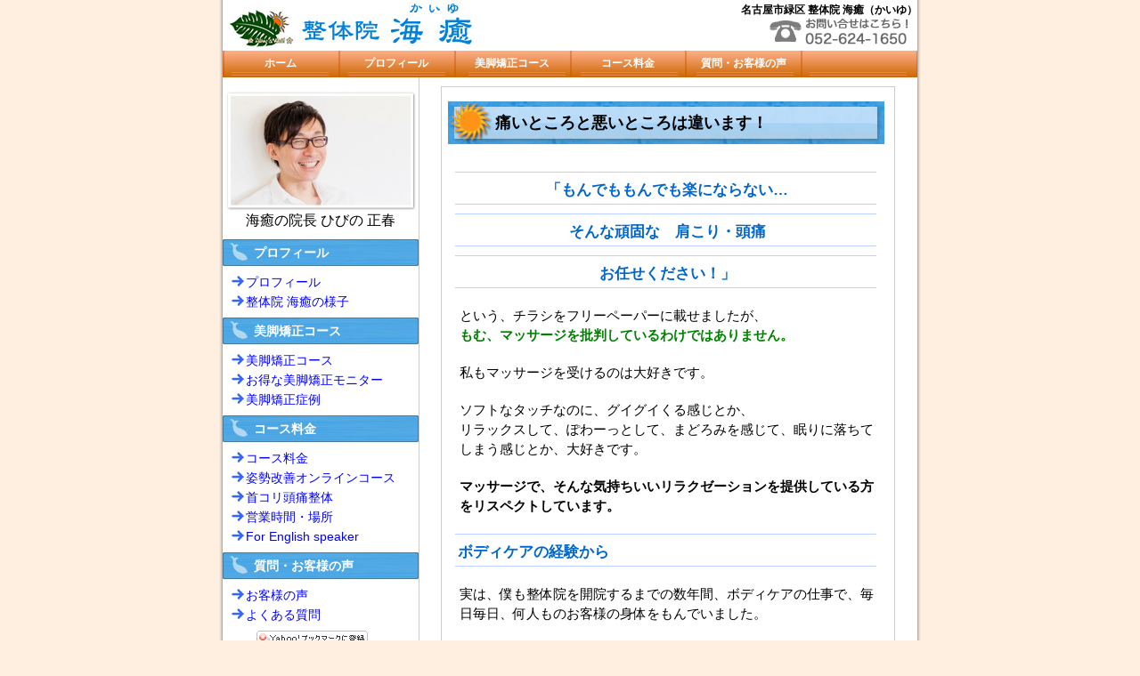

--- FILE ---
content_type: text/html; charset=UTF-8
request_url: https://riraku-hb.com/side_bar_menu/karadanohanashi/about_pain/
body_size: 23276
content:
<?xml version="1.0" encoding="UTF-8"?>
<!DOCTYPE html PUBLIC "-//W3C//DTD XHTML 1.0 Transitional//EN" "http://www.w3.org/TR/xhtml1/DTD/xhtml1-transitional.dtd">
<html xmlns="http://www.w3.org/1999/xhtml" xml:lang="ja" lang="ja">
<head>
<meta http-equiv="Content-Type" content="text/html; charset=UTF-8" />

<meta name="Keywords" content="名古屋市南区,整体,理楽整体,肩こり,頭痛," />
<meta name="description" content="もんでも楽にならない…そんな頑固な肩こり・頭痛でお悩みのあなた！原因はあなたの『姿勢』にあります。体の『バランス』と『姿勢』を整え、痛みも疲れもとれる整体院　海癒（かいゆ）です。" />
<meta http-equiv="Content-Style-Type" content="text/css" />
<meta http-equiv="Content-Script-Type" content="text/javascript" />
<link rel="stylesheet" href="https://riraku-hb.com/wp-content/themes/wp-kaiyu2015/style.css" type="text/css" media="screen" />
<meta name="viewport" content="width=780px">

		<!-- All in One SEO 4.0.18 -->
		<title>痛いところと悪いところは違います！ - 整体院海癒（かいゆ）</title>
		<meta name="description" content="「もんでももんでも楽にならない… そんな頑固な 肩こり・頭痛 お任せください！」 という、チラシをフリーペーパ […]"/>
		<link rel="canonical" href="https://riraku-hb.com/side_bar_menu/karadanohanashi/about_pain/" />
		<meta property="og:site_name" content="整体院海癒（かいゆ） - 名古屋市にある整体院" />
		<meta property="og:type" content="article" />
		<meta property="og:title" content="痛いところと悪いところは違います！ - 整体院海癒（かいゆ）" />
		<meta property="og:description" content="「もんでももんでも楽にならない… そんな頑固な 肩こり・頭痛 お任せください！」 という、チラシをフリーペーパ […]" />
		<meta property="og:url" content="https://riraku-hb.com/side_bar_menu/karadanohanashi/about_pain/" />
		<meta property="article:published_time" content="2009-12-10T02:51:11Z" />
		<meta property="article:modified_time" content="2016-08-26T14:18:30Z" />
		<meta property="twitter:card" content="summary" />
		<meta property="twitter:domain" content="riraku-hb.com" />
		<meta property="twitter:title" content="痛いところと悪いところは違います！ - 整体院海癒（かいゆ）" />
		<meta property="twitter:description" content="「もんでももんでも楽にならない… そんな頑固な 肩こり・頭痛 お任せください！」 という、チラシをフリーペーパ […]" />
		<script type="application/ld+json" class="aioseo-schema">
			{"@context":"https:\/\/schema.org","@graph":[{"@type":"WebSite","@id":"https:\/\/riraku-hb.com\/#website","url":"https:\/\/riraku-hb.com\/","name":"\u6574\u4f53\u9662\u6d77\u7652\uff08\u304b\u3044\u3086\uff09","description":"\u540d\u53e4\u5c4b\u5e02\u306b\u3042\u308b\u6574\u4f53\u9662","publisher":{"@id":"https:\/\/riraku-hb.com\/#organization"}},{"@type":"Organization","@id":"https:\/\/riraku-hb.com\/#organization","name":"\u6574\u4f53\u9662\u6d77\u7652\uff08\u304b\u3044\u3086\uff09","url":"https:\/\/riraku-hb.com\/"},{"@type":"BreadcrumbList","@id":"https:\/\/riraku-hb.com\/side_bar_menu\/karadanohanashi\/about_pain\/#breadcrumblist","itemListElement":[{"@type":"ListItem","@id":"https:\/\/riraku-hb.com\/#listItem","position":"1","item":{"@id":"https:\/\/riraku-hb.com\/#item","name":"\u30db\u30fc\u30e0","description":"\u5f53\u9662\u3078\u306e\u304a\u554f\u3044\u5408\u308f\u305b\u306f \u3053\u3061\u3089\u306eLINE\u516c\u5f0f\u30a2\u30ab\u30a6\u30f3\u30c8\u3078\u304a\u9858\u3044\u3057\u307e\u3059 https:\/\/lin.ee\/Ni7Xa [\u2026]","url":"https:\/\/riraku-hb.com\/"},"nextItem":"https:\/\/riraku-hb.com\/side_bar_menu\/#listItem"},{"@type":"ListItem","@id":"https:\/\/riraku-hb.com\/side_bar_menu\/#listItem","position":"2","item":{"@id":"https:\/\/riraku-hb.com\/side_bar_menu\/#item","name":"\u25bc\u30b5\u30a4\u30c9\u30d0\u30fc","url":"https:\/\/riraku-hb.com\/side_bar_menu\/"},"nextItem":"https:\/\/riraku-hb.com\/side_bar_menu\/karadanohanashi\/#listItem","previousItem":"https:\/\/riraku-hb.com\/#listItem"},{"@type":"ListItem","@id":"https:\/\/riraku-hb.com\/side_bar_menu\/karadanohanashi\/#listItem","position":"3","item":{"@id":"https:\/\/riraku-hb.com\/side_bar_menu\/karadanohanashi\/#item","name":"\u6574\u4f53\u306b\u3064\u3044\u3066","url":"https:\/\/riraku-hb.com\/side_bar_menu\/karadanohanashi\/"},"nextItem":"https:\/\/riraku-hb.com\/side_bar_menu\/karadanohanashi\/about_pain\/#listItem","previousItem":"https:\/\/riraku-hb.com\/side_bar_menu\/#listItem"},{"@type":"ListItem","@id":"https:\/\/riraku-hb.com\/side_bar_menu\/karadanohanashi\/about_pain\/#listItem","position":"4","item":{"@id":"https:\/\/riraku-hb.com\/side_bar_menu\/karadanohanashi\/about_pain\/#item","name":"\u75db\u3044\u3068\u3053\u308d\u3068\u60aa\u3044\u3068\u3053\u308d\u306f\u9055\u3044\u307e\u3059\uff01","description":"\u300c\u3082\u3093\u3067\u3082\u3082\u3093\u3067\u3082\u697d\u306b\u306a\u3089\u306a\u3044\u2026 \u305d\u3093\u306a\u9811\u56fa\u306a \u80a9\u3053\u308a\u30fb\u982d\u75db \u304a\u4efb\u305b\u304f\u3060\u3055\u3044\uff01\u300d \u3068\u3044\u3046\u3001\u30c1\u30e9\u30b7\u3092\u30d5\u30ea\u30fc\u30da\u30fc\u30d1 [\u2026]","url":"https:\/\/riraku-hb.com\/side_bar_menu\/karadanohanashi\/about_pain\/"},"previousItem":"https:\/\/riraku-hb.com\/side_bar_menu\/karadanohanashi\/#listItem"}]},{"@type":"WebPage","@id":"https:\/\/riraku-hb.com\/side_bar_menu\/karadanohanashi\/about_pain\/#webpage","url":"https:\/\/riraku-hb.com\/side_bar_menu\/karadanohanashi\/about_pain\/","name":"\u75db\u3044\u3068\u3053\u308d\u3068\u60aa\u3044\u3068\u3053\u308d\u306f\u9055\u3044\u307e\u3059\uff01 - \u6574\u4f53\u9662\u6d77\u7652\uff08\u304b\u3044\u3086\uff09","description":"\u300c\u3082\u3093\u3067\u3082\u3082\u3093\u3067\u3082\u697d\u306b\u306a\u3089\u306a\u3044\u2026 \u305d\u3093\u306a\u9811\u56fa\u306a \u80a9\u3053\u308a\u30fb\u982d\u75db \u304a\u4efb\u305b\u304f\u3060\u3055\u3044\uff01\u300d \u3068\u3044\u3046\u3001\u30c1\u30e9\u30b7\u3092\u30d5\u30ea\u30fc\u30da\u30fc\u30d1 [\u2026]","inLanguage":"ja","isPartOf":{"@id":"https:\/\/riraku-hb.com\/#website"},"breadcrumb":{"@id":"https:\/\/riraku-hb.com\/side_bar_menu\/karadanohanashi\/about_pain\/#breadcrumblist"},"datePublished":"2009-12-10T02:51:11+00:00","dateModified":"2016-08-26T14:18:30+00:00"}]}
		</script>
		<!-- All in One SEO -->

<link rel='dns-prefetch' href='//s.w.org' />
		<script type="text/javascript">
			window._wpemojiSettings = {"baseUrl":"https:\/\/s.w.org\/images\/core\/emoji\/11.2.0\/72x72\/","ext":".png","svgUrl":"https:\/\/s.w.org\/images\/core\/emoji\/11.2.0\/svg\/","svgExt":".svg","source":{"concatemoji":"https:\/\/riraku-hb.com\/wp-includes\/js\/wp-emoji-release.min.js?ver=5.1.19"}};
			!function(e,a,t){var n,r,o,i=a.createElement("canvas"),p=i.getContext&&i.getContext("2d");function s(e,t){var a=String.fromCharCode;p.clearRect(0,0,i.width,i.height),p.fillText(a.apply(this,e),0,0);e=i.toDataURL();return p.clearRect(0,0,i.width,i.height),p.fillText(a.apply(this,t),0,0),e===i.toDataURL()}function c(e){var t=a.createElement("script");t.src=e,t.defer=t.type="text/javascript",a.getElementsByTagName("head")[0].appendChild(t)}for(o=Array("flag","emoji"),t.supports={everything:!0,everythingExceptFlag:!0},r=0;r<o.length;r++)t.supports[o[r]]=function(e){if(!p||!p.fillText)return!1;switch(p.textBaseline="top",p.font="600 32px Arial",e){case"flag":return s([55356,56826,55356,56819],[55356,56826,8203,55356,56819])?!1:!s([55356,57332,56128,56423,56128,56418,56128,56421,56128,56430,56128,56423,56128,56447],[55356,57332,8203,56128,56423,8203,56128,56418,8203,56128,56421,8203,56128,56430,8203,56128,56423,8203,56128,56447]);case"emoji":return!s([55358,56760,9792,65039],[55358,56760,8203,9792,65039])}return!1}(o[r]),t.supports.everything=t.supports.everything&&t.supports[o[r]],"flag"!==o[r]&&(t.supports.everythingExceptFlag=t.supports.everythingExceptFlag&&t.supports[o[r]]);t.supports.everythingExceptFlag=t.supports.everythingExceptFlag&&!t.supports.flag,t.DOMReady=!1,t.readyCallback=function(){t.DOMReady=!0},t.supports.everything||(n=function(){t.readyCallback()},a.addEventListener?(a.addEventListener("DOMContentLoaded",n,!1),e.addEventListener("load",n,!1)):(e.attachEvent("onload",n),a.attachEvent("onreadystatechange",function(){"complete"===a.readyState&&t.readyCallback()})),(n=t.source||{}).concatemoji?c(n.concatemoji):n.wpemoji&&n.twemoji&&(c(n.twemoji),c(n.wpemoji)))}(window,document,window._wpemojiSettings);
		</script>
		<style type="text/css">
img.wp-smiley,
img.emoji {
	display: inline !important;
	border: none !important;
	box-shadow: none !important;
	height: 1em !important;
	width: 1em !important;
	margin: 0 .07em !important;
	vertical-align: -0.1em !important;
	background: none !important;
	padding: 0 !important;
}
</style>
	<link rel='stylesheet' id='wp-block-library-css'  href='https://riraku-hb.com/wp-includes/css/dist/block-library/style.min.css?ver=5.1.19' type='text/css' media='all' />
<link rel='stylesheet' id='contact-form-7-css'  href='https://riraku-hb.com/wp-content/plugins/contact-form-7/includes/css/styles.css?ver=5.1.6' type='text/css' media='all' />
<script type='text/javascript' src='https://riraku-hb.com/wp-includes/js/jquery/jquery.js?ver=1.12.4'></script>
<script type='text/javascript' src='https://riraku-hb.com/wp-includes/js/jquery/jquery-migrate.min.js?ver=1.4.1'></script>
<script type='text/javascript' src='https://riraku-hb.com/wp-content/plugins/google-analyticator/external-tracking.min.js?ver=6.5.4'></script>
<link rel='https://api.w.org/' href='https://riraku-hb.com/wp-json/' />
<link rel='shortlink' href='https://riraku-hb.com/?p=47' />
<link rel="alternate" type="application/json+oembed" href="https://riraku-hb.com/wp-json/oembed/1.0/embed?url=https%3A%2F%2Friraku-hb.com%2Fside_bar_menu%2Fkaradanohanashi%2Fabout_pain%2F" />
<link rel="alternate" type="text/xml+oembed" href="https://riraku-hb.com/wp-json/oembed/1.0/embed?url=https%3A%2F%2Friraku-hb.com%2Fside_bar_menu%2Fkaradanohanashi%2Fabout_pain%2F&#038;format=xml" />
<style>.simplemap img{max-width:none !important;padding:0 !important;margin:0 !important;}.staticmap,.staticmap img{max-width:100% !important;height:auto !important;}.simplemap .simplemap-content{display:none;}</style>
<!-- Google Analytics Tracking by Google Analyticator 6.5.4: http://www.videousermanuals.com/google-analyticator/ -->
<script type="text/javascript">
    var analyticsFileTypes = [''];
    var analyticsSnippet = 'disabled';
    var analyticsEventTracking = 'enabled';
</script>
<script type="text/javascript">
	(function(i,s,o,g,r,a,m){i['GoogleAnalyticsObject']=r;i[r]=i[r]||function(){
	(i[r].q=i[r].q||[]).push(arguments)},i[r].l=1*new Date();a=s.createElement(o),
	m=s.getElementsByTagName(o)[0];a.async=1;a.src=g;m.parentNode.insertBefore(a,m)
	})(window,document,'script','//www.google-analytics.com/analytics.js','ga');
	ga('create', 'UA-11138009-2', 'auto');
 
	ga('send', 'pageview');
</script>
</head>

<body>
<div id="wrapper">  
  <div id="header"> 
    <div id="headLeft">
      <a href="https://riraku-hb.com">
        <img src="https://riraku-hb.com/wp-content/themes/wp-kaiyu2015/images/h_title_l.jpg" width="300" height="56" alt="名古屋市緑区 整体院 海癒（かいゆ）" />
      </a>
    </div>
    <div id="headRight">
      <h1>名古屋市緑区 整体院 海癒（かいゆ）</h1>
    </div> 
        <ul id="headMenu" class="clearfix">
        <li class="page_item page-item-home"><a href="https://riraku-hb.com">ホーム</a></li>
        <li class="page_item page-item-38 page_item_has_children"><a href="https://riraku-hb.com/menu_list/kodawari/">プロフィール</a></li>
<li class="page_item page-item-42 page_item_has_children"><a href="https://riraku-hb.com/menu_list/seitai/">美脚矯正コース</a></li>
<li class="page_item page-item-90 page_item_has_children"><a href="https://riraku-hb.com/menu_list/infomation/">コース料金</a></li>
<li class="page_item page-item-92 page_item_has_children"><a href="https://riraku-hb.com/menu_list/faq/">質問・お客様の声</a></li>
    </ul>
  </div>
<div id="content" class="clearfix">
<div id="article">
	<div id="textBox">
		<h2>痛いところと悪いところは違います！</h2><h3 style="text-align: center">「もんでももんでも楽にならない…</h3>
<h3 style="text-align: center">そんな頑固な　肩こり・頭痛</h3>
<h3 style="text-align: center">お任せください！」</h3>
<p>という、チラシをフリーペーパーに載せましたが、<br />
<strong><span style="color: #008000">もむ、マッサージを批判しているわけではありません。</span></strong></p>
<p>私もマッサージを受けるのは大好きです。</p>
<p>ソフトなタッチなのに、グイグイくる感じとか、<br />
リラックスして、ぽわーっとして、まどろみを感じて、眠りに落ちてしまう感じとか、大好きです。</p>
<p><span style="color: #000000"><span style="font-weight: normal"><span style="color: #000000"><strong><span style="color: #000000">マッサージで、そんな気持ちいいリラクゼーションを提供している方をリスペクトしています</span></strong></span></span><span style="color: #000000"><strong><span style="color: #000000">。</span></strong></span></span></p>
<h3>ボディケアの経験から</h3>
<p>実は、僕も整体院を開院するまでの数年間、ボディケアの仕事で、毎日毎日、何人ものお客様の身体をもんでいました。</p>
<p><strong><span style="color: #000000">その時はゆるんでも、１週間後に来店されたときには、また元のかたい身体に戻っている、下手をするともっとかたくなっている時も…</span></strong></p>
<p><span style="color: #000000">お客さんの凝りかたまった身体と、僕の親指、強さと強さの一騎打ちです。</span></p>
<p><span style="color: #ff0000">強いものと、強いものが反発しあうのだから、力学的にも、生理学的にも、自然の摂理にも反することです。</span></p>
<h3>理楽整体にできること</h3>
<p>私は、もむ、という手法が悪いというわけではなく、<span style="color: #ff0000">筋・骨格のバランスを矯正して姿勢を変えていかないと、身体は治らない</span>、と考えます。</p>
<p>理楽整体は、つよい力で押したり、ねじったり、骨をバキバキならす技法ではなく、「まわす」「揺らす」「牽引」「圧迫」「振動」という<strong><span style="color: #000000">独自のアプローチで、身体のゆがみを矯正</span></strong>。</p>
<p><strong><span style="color: #000000">定期的な骨格矯正で、からだに負担のすくない姿勢を手に入れ、コリや不調から解放されるよう導きます</span></strong>。</p>
<h3>痛いところと悪いところは違います</h3>
<p>人間のからだは全身の筋肉と骨格の絶妙なバランスによって成り立っています。 何かが原因でそのバランスが崩れるとそれを補おうと他の部分ががんばります。 そしてその頑張っている部分に痛みが出るのです。つまり…</p>
<p><span style="color: #ff0000">痛いところと悪いところは違うのです。</span></p>
<p><span style="color: #ff0000"><strong><span style="color: #000000">痛いところばかりを触るのではなく、悪いところを改善する</span></strong></span><strong><span style="color: #000000">手技＝</span><span style="color: #ff0000">理楽整体</span><span style="color: #000000">で、あなたの身体の不調を治します！！</span></strong></p>
<p><span style="color: #000000"><span style="color: #ff0000">肩こり、頭痛、膝痛、腰痛など、つらい身体の不調、お任せください！！</span></span></p>
	<p id="textBox_footer" ><img src="https://riraku-hb.com/wp-content/themes/wp-kaiyu2015/images/tb_foot_logo.gif" /></p>
	</div>
		<div class="responce">
		<img src="https://riraku-hb.com/wp-content/uploads/2020/12/cta-20201222x2.png" alt="一人で悩んでないでまずはお電話を！052-624-1650" width="460" height="260" />
	</div>
	<div class="responce">
		<a href="https://riraku-hb.com/general/contact">
			<img src="https://riraku-hb.com/wp-content/themes/wp-kaiyu2015/images/contact_mail.png" align="メール問い合わせフォームはこちら" width="460" height="65" />
		</a>
	</div>
		</div>
<!--ページ用のサイドバー-->
<div id="sidebar">
	<div id="sidebar_face">
		<img src="https://riraku-hb.com/wp-content/uploads/2020/12/54cefed96142f6b618be6aa20767dcc9.jpg" width="215" height="136" alt="整体院海癒 院長 ひびのの顔写真" /><br />海癒の院長 ひびの 正春
	</div>
	<ul>
	<li class="page_item page-item-38 page_item_has_children"><a href="https://riraku-hb.com/menu_list/kodawari/">プロフィール</a>
<ul class='children'>
	<li class="page_item page-item-126"><a href="https://riraku-hb.com/menu_list/kodawari/profile/">プロフィール</a></li>
	<li class="page_item page-item-1006"><a href="https://riraku-hb.com/menu_list/kodawari/about-narumi-office/">整体院 海癒の様子</a></li>
</ul>
</li>
<li class="page_item page-item-42 page_item_has_children"><a href="https://riraku-hb.com/menu_list/seitai/">美脚矯正コース</a>
<ul class='children'>
	<li class="page_item page-item-773"><a href="https://riraku-hb.com/menu_list/seitai/o-kyaku/">美脚矯正コース</a></li>
	<li class="page_item page-item-800"><a href="https://riraku-hb.com/menu_list/seitai/o-kyaku-monitor/">お得な美脚矯正モニター</a></li>
	<li class="page_item page-item-1116"><a href="https://riraku-hb.com/menu_list/seitai/okyakubeforeafter/">美脚矯正症例</a></li>
</ul>
</li>
<li class="page_item page-item-90 page_item_has_children"><a href="https://riraku-hb.com/menu_list/infomation/">コース料金</a>
<ul class='children'>
	<li class="page_item page-item-103"><a href="https://riraku-hb.com/menu_list/infomation/price-coupon/">コース料金</a></li>
	<li class="page_item page-item-1239"><a href="https://riraku-hb.com/menu_list/infomation/online-posture/">姿勢改善オンラインコース</a></li>
	<li class="page_item page-item-1066"><a href="https://riraku-hb.com/menu_list/infomation/zutuuseitai/">首コリ頭痛整体</a></li>
	<li class="page_item page-item-107"><a href="https://riraku-hb.com/menu_list/infomation/time-place/">営業時間・場所</a></li>
	<li class="page_item page-item-654"><a href="https://riraku-hb.com/menu_list/infomation/english/">For English speaker</a></li>
</ul>
</li>
<li class="page_item page-item-92 page_item_has_children"><a href="https://riraku-hb.com/menu_list/faq/">質問・お客様の声</a>
<ul class='children'>
	<li class="page_item page-item-264"><a href="https://riraku-hb.com/menu_list/faq/voices/">お客様の声</a></li>
	<li class="page_item page-item-117"><a href="https://riraku-hb.com/menu_list/faq/faq/">よくある質問</a></li>
</ul>
</li>
				</ul>
		<div id="bannerBox">
			<p><a href="javascript:void window.open('http://bookmarks.yahoo.co.jp/bookmarklet/showpopup?t='+encodeURIComponent(document.title)+'&amp;u='+encodeURIComponent(location.href)+'&amp;ei=UTF-8','_blank','width=550,height=480,left=100,top=50,scrollbars=1,resizable=1',0);"><img src="http://i.yimg.jp/images/ybm/blogparts/addmy_btn.gif" width="125" height="17" alt="Yahoo!ブックマークに登録" style="border:none;" /></a></p>
			<p><input type="button"  value="お気に入りに登録" onclick="window.external.AddFavorite('https://riraku-hb.com','整体院海癒（かいゆ）');" /></p>
		</div>
	<!--サイドバーメニュー-->
	<ul>
		<li class="page_item page-item-55 page_item_has_children current_page_ancestor current_page_parent"><a href="https://riraku-hb.com/side_bar_menu/karadanohanashi/">整体について</a>
<ul class='children'>
	<li class="page_item page-item-128"><a href="https://riraku-hb.com/side_bar_menu/karadanohanashi/what-rirakuseitai/">理楽整体ってなに？</a></li>
	<li class="page_item page-item-47 current_page_item"><a href="https://riraku-hb.com/side_bar_menu/karadanohanashi/about_pain/" aria-current="page">痛いところと悪いところは違います！</a></li>
	<li class="page_item page-item-59 page_item_has_children"><a href="https://riraku-hb.com/side_bar_menu/karadanohanashi/katakori/">肩こり・頭痛特集</a>
	<ul class='children'>
		<li class="page_item page-item-448"><a href="https://riraku-hb.com/side_bar_menu/karadanohanashi/katakori/aboutkatakori/">名古屋市緑区 肩こりについて</a></li>
		<li class="page_item page-item-259"><a href="https://riraku-hb.com/side_bar_menu/karadanohanashi/katakori/zutsuu/">名古屋市緑区 頭痛について</a></li>
	</ul>
</li>
</ul>
</li>
	</ul>
</div>
<!--ページ用のサイドバー終わり-->
</div>
 <div id="footer">
    <hr  class="h-line" />
	<table>
        <tr>
          <th>こんな地域の方が来院されています。</th>
          <td >愛知県 名古屋市緑区・南区・穂区・熱田区</td>
        </tr>
        <tr>
          <th>こんな症状の患者さんが来院されています。</th>
          <td>肩こり、頭痛、姿勢矯正、O脚矯正、産後の骨盤矯正、腰痛、膝痛、</td>
        </tr>
    </table>
    <hr class="h-line" />
	<p id="footInfo">肩こり、頭痛、O脚矯正、産後の骨盤矯正、腰痛、<br />
  整体院 海癒（かいゆ） [代表者名] 日比野　正春<br />
  [営業エリア] 愛知県 名古屋市緑区・南区・瑞穂区・熱田区<br />
   [営業時間] 9:00〜21:00 [定休日] 不定休<br />
  [住所]名古屋市緑区鳴海町作町22-2 ［Mail］kaiyu2267@gmail.com <br>[TEL]052-624-1650</p>
  
<div id="footMenu"><a href="https://riraku-hb.com/">ホームページ</a>｜<a href="https://riraku-hb.com/other_menu/news_list">更新情報</a>｜<a href="https://riraku-hb.com/other_menu/privacy">プライバシーポリシー</a>｜<a href="https://riraku-hb.com/other_menu/links">リンク集</a>｜<a href="https://riraku-hb.com/other_menu/contact">お問い合せ</a>|<a href="https://riraku-hb.com/other_menu/site_map">サイトマップ</a></div>
  </div>
</div>
<div id="copyRight">Copyright© 2009-2026 seitaiin kaiyu all right reserved<br />
        サイト内の記事・写真・アーカイブ・ドキュメントなど、すべてのコンテンツの無断複写・転載等を禁じます。</div>
        <script type='text/javascript'>
/* <![CDATA[ */
var wpcf7 = {"apiSettings":{"root":"https:\/\/riraku-hb.com\/wp-json\/contact-form-7\/v1","namespace":"contact-form-7\/v1"}};
/* ]]> */
</script>
<script type='text/javascript' src='https://riraku-hb.com/wp-content/plugins/contact-form-7/includes/js/scripts.js?ver=5.1.6'></script>
<script type='text/javascript' src='https://riraku-hb.com/wp-includes/js/wp-embed.min.js?ver=5.1.19'></script>
</body>
</html>

--- FILE ---
content_type: text/css
request_url: https://riraku-hb.com/wp-content/themes/wp-kaiyu2015/style.css
body_size: 14672
content:
/* 
Theme Name:kaiyu 201503
Theme URI: http://riraku-hb.com/
Description: 整体院海癒用テンプレート2015年3月 スマホ対応版
Author: Makoto Nakao
*/@charset "UTF-8";
/*フローの解除スタイル*/
.clearfix:after {
  content: ".";  /* 新しい要素を作る */
  display: block;  /* ブロックレベル要素に */
  clear: both;
  height: 0;
  visibility: hidden;
}

.clearfix {
  min-height: 1px;
}

* html .clearfix {
  height: 1px;
  /*¥*//*/
  height: auto;
  overflow: hidden;
  /**/
}
.h-line{
	width:780px;
	margin:0 auto 0 auto;
	color:#CCC;
}
div {
	margin:0;
	padding:0;
}
img {
	border:none;
}
h1 {
	font-size:12px;
	text-align:right;
	font-weight:bold;
	margin:0px;
	padding:3px 0px 0px 0px;
}
h2{
	font-size:18px;
	margin:10px 10px 20px 5px;
	padding-top:12px;
	color: #000;
	line-height: 1.5em;
	background-image:url(images/tb_index.jpg);
	background-repeat:no-repeat;
	background-position:left top;
	text-indent:55px;
	height:48px;
	width:492px;
}
h3{
	font-size:17px;
	margin:10px 20px 10px 15px;
	border-color:#BAD1FF;
	line-height: 1.2em;
	text-indent: 3px;
	color: #06C;
	border-width: 1px;
	border-top-style: solid;
	padding-top: 10px;
	border-bottom-style: solid;
	padding-bottom: 5px;
}
h4 {
	line-height:150%;
	border-style: solid;
	border-width: 1px;
	border-color: #65A3FF;
	padding: 5px;
	color: #06F;
	margin: 10px 20px;
	background-color: #DFEBFF;
	}
h5 {
	font-style:normal;
	line-height:150%;
	border-style: solid;
	border-width: 1px;
	border-color: #376092;
	padding: 5px;
	font-weight: normal;
	color: #000000;
	margin-top: 5px;
	margin-bottom: 5px;
	font-size: inherit;
	}
p{
	margin: 10px 10px 10px 10px;
	line-height: 150%;
	}
strong{
	font-weight:bold;
	color: #900;
}
em{
	font-style:normal;
	font-weight: bold;
}
body{
	font-family:"ヒラギノ角ゴ Pro W3", "Hiragino Kaku Gothic Pro", "メイリオ", Meiryo, Osaka, "ＭＳ Ｐゴシック", "MS PGothic", sans-serif;
	margin: 0;
	padding: 0;
	background-color: #FEEFE0;
}
.telNum{
	font-size:20px;
	color:#060;
	font-weight:bold;
}
.imgBox{
	clear:both;
}
ul,li {
	padding:0px;
	margin:0px;
	text-indent:0px;
}

/*==================================================
	基本レイアウトボックス
==================================================*/
#wrapper {
	text-align:center;
	background-image: url(images/bk_all.gif);
	width: 800px;
	margin-top: 0px;
	margin-right: auto;
	margin-bottom: auto;
	margin-left: auto;
}
#header {
	width: 780px;
	margin-top: 0px;
	margin-right: auto;
	margin-bottom: 0px;
	margin-left: auto;
}

#content {
	width: 780px;
	margin-top: 0px;
	margin-right: auto;
	margin-bottom: 0px;
	margin-left: auto;
	background-image: url(images/bk_contents.gif);
}
#sidebar {
	margin: 5px 0px 0px 0px;
	float: left;
	width: 220px;
	text-align: left;
}
#article {
	margin: 0px;
	float: right;
	width: 560px;
	font-size: 15px;
}
#footer {
	width: 800px;
	font-size: 14px;
}

/*==================================================
	Headerのスタイル
==================================================*/
#headLeft {
	float: left;
}
#headRight {
	float: right;
	width:479px;
	background-image: url(images/h_title_r.jpg);
	height: 56px;/*←★タイトル画像によって変わる*/
}
/*--------ヘッドメニューのスタイル--------*/
#headMenu{
	list-style-type:none;
	width:780px;
	margin:0;
	padding:0;
	background-image: url(images/h_menu.jpg);
	float: left;
	font-size: 12px;/*←★サイトによって変わる*/
	height: 31px;/*←★サイトによって変わる*/
}
#headMenu li {
	float:left;
	width:130px;/*←★サイトによって変わる*/
	margin-top: 5px;/*←★サイトによって変わる*/
	margin-bottom: 2px;/*←★サイトによって変わる*/
	line-height: 20px;/*←★サイトによって変わる*/
}

#headMenu li a:link,
#headMenu li a:visited {
	text-decoration:none;
	font-weight:bold;
	color:#FFF;/*←★サイトによって変わる*/
}
#headMenu li a:hover,a:active {
	text-decoration:none;
	font-weight:bold;
	color:#C30;/*←★サイトによって変わる*/
}
/*★個別に幅を調整する場合はコメントアウトして数値修正*/
/*#headMenu li.page-item-home{
	width:87px;
}
#headMenu li.page-item-38{
	width:188px;
}
#headMenu li.page-item-42{
	width:188px;
}
#headMenu li.page-item-45{
	width:188px;
}
#headMenu li.page-item-28{
	width:129px;
}*/
/*==================================================
	サイドバーのスタイル
==================================================*/
#sidebar ul{
	list-style-type: none;
	padding-left: 0px;
	font-size: 14px;/*←★サイトによって変わる*/
	margin: 10px 0px;/*←★サイトによって変わる*/
}
#sidebar li.page_item {
	background-image:url(images/s_menu_1.jpg);
	background-repeat: no-repeat;
	text-indent: 35px;/*←★サイトによって変わる*/
	line-height: 31px;/*←★サイトによって変わる*/
	background-position: top left;
}
#sidebar li li.page_item{
	background-image:url(images/s_leader.gif);
	line-height: 15px;/*←★サイトによって変わる*/
	margin: 7px auto 7px 10px;/*←★サイトによって変わる*/
	text-indent: 16px;/*←★サイトによって変わる*/
}
/*★個別に背景画像を変える場合はコメントアウトして修正*/
/*#sidebar li.page-item-42 {
	background-image:url(images/s_menu_1.jpg);
}
#sidebar li.page-item-38 {
	background-image:url(images/s_menu_1.jpg);
}
#sidebar li.page-item-45 {
	background-image:url(images/s_menu_1.jpg);
}
#sidebar li.page-item-47 {
	background-image:url(images/s_menu_1.jpg);
}
#sidebar li.page-item-28 {
	background-image:url(images/s_menu_1.jpg);
}
#sidebar li.page-item-news {
	background-image:url(images/s_menu_1.jpg);
}
#sidebar li.page-item-blog {
	background-image:url(images/s_menu_1.jpg);
}
*/
/*▼子ページを隠す設定
	カレントページの親に属するものだけ表示させる*/
#sidebar li li.page_item ul{
	display:none;
}

#sidebar li li.current_page_parent ul{
	display:block;
}
/*------サイドバーのリンクの書式--------*/
/*▼インデックスのリンク
	訪問に関係なく同じ色・太さ・ロールオーバー効果無し
*/
#sidebar li.page_item a:link,
#sidebar li.page_item a:visited {
	text-decoration:none;
	font-weight:bold;
	color:#FFF;/*←★サイトによって変わる*/
}
/*▼メニュー内のリンク
	ロールオーバー効果あり*/
/*親ページの子ページが表示されているとき太字にする（ここに書くことがポイント）*/

/*メニュー内の通常のリンクの設定*/
#sidebar li li.page_item a:link,
#sidebar li li li.page_item a:link{
	text-decoration:none;
	font-weight:normal;
	color:#00F;/*←★サイトによって変わる*/
}
#sidebar li li.page_item a:visited {
	text-decoration:none;
	font-weight:normal;
	color:#639;/*←★サイトによって変わる*/
}
#sidebar li li.page_item a:hover,a:active {
	text-decoration:underline;
	font-weight:normal;
}
#sidebar li li.current_page_item a:link,
#sidebar li li.current_page_item a:visited {
	font-weight:bold;
}
/*---------ブログのRSSを表示するスタイル-------*/
ul #miniBox{
	width:200px;
	line-height: 1.1em;
	font-size:12px;
	padding-left:0px;
	border-bottom:solid 1px #999;
}
#miniBox li{
	margin-left:10px;
}
li.miniBox_txt{
	margin-bottom:5px;
}
li.miniBox_txt_bottom{
	text-align:right;
	margin-top:5px;
	margin-right:5px;
	margin-bottom:5px;
}
/*---------新着情報を表示するスタイル-------*/
#newsBox{
	width:200px;
	font-size:10px;
	overflow:auto;
	height:100px;
	padding:5px 5px 5px 5px;
	margin-bottom:5px;
	text-indent:0px;
}
#newsBox p{
	line-height:1.2em;
	border-bottom-style:dashed;
	border-bottom-color:#CCC;
	border-bottom-width:1px;
}
/*---------バナー・お気に入り追加ボタンなど-------*/
#bannerBox{
	width:180px;	
	margin:5px auto 5px 10px;
	text-align:center;
}	
/*---------顔写真のスタイル-------*/
/*★これは海癒のカスタムスタイル修正*/
#sidebar_face{
	margin:10px auto 5px auto;
	width:215px;
	text-align: center;
}
/*==================================================
	記事エリアのスタイル
==================================================*/
/*--------テキストボックス内のスタイル------*/
#textBox {
	margin-top: 10px;
	margin-right: 25px;
	margin-bottom: 10px;
	margin-left: 25px;
	border: 1px solid #CCC;/*←★サイトによって変わる*/
	text-align: left;
	padding-bottom: 5px;
	padding-top:5px;
	color: #000;/*←★サイトによって変わる*/
}
#textBox p{
	margin:20px 20px 20px 20px;
	line-height: 1.5em;
}
#textBox ul{
	margin:15px 10px 15px 10px;
	padding-left:40px;/*←★サイトによって変わる*/
}
#textBox ol{
	margin:10px 10px 10px 20px;
	line-height:1.5em;
}
#textBox li{
	margin:8px 0px 8px 0px;
	line-height:1.2em;
}
#textBox table {
	margin:10px 25px 10px 25px;
	border-color:#CCC;
	border-style:solid;
	border-width:1px;
	text-align:left;
	border-collapse:collapse;
}
#textBox th,td {
	padding:10px;
	font-weight:normal;
	border-style:solid;
	border-width:1px;
	border-color:#CCC;
	text-align:left;
}
#textBox th {
	background-color:#FFC;
	font-weight:bold;
}
#textBox_footer{
	text-align:right;
}

#textBox .table_noborder,
#textBox .table_noborder th,
#textBox .table_noborder td{
	border: none;
}
/*地図表示用（simple map プラグイン）*/
.simplemap {
  width: 90%;
  margin: 0 auto;
  border: 1px solid #ccc;
  padding: 5px;
}
/*----------レスポンスデバイス------------*/
.responce{
	margin:10px 10px 10px 10px;
}
.responce img{
	transition: opacity .2s ease-out;
}
.responce a img:hover{
	opacity: 0.8	;
}
/*----------リンク集のスタイル------------*/
#link_navi{
	margin:10px 20px 10px 20px;
	border: 1px solid #CCC;
	text-align: left;
	line-height: 1.5em;
	}
#link_navi p{
	margin:10px 25px;
}
#link_navi table {
	margin:10px 25px 10px 25px;
	border-color:#CCC;
	border-style:solid;
	border-width:1px;
	text-align:left;
	border-collapse:collapse;
}
#link_navi th,td {
	padding:10px;
	font-weight:normal;
	border-style:solid;
	border-width:1px;
	border-color:#CCC;	
}
#link_navi th {
	width:30%;
}
ul#link_list{
	list-style-type:none;
	padding:0px;
	margin-left:20px;
}
#link_list h2 {
	border-bottom-style:none;
	font-size:16px;
	color: #060;
	margin:5px;
}
ul#link_list li{
	font-weight:bold;
}

ul#link_list li li{
	list-style-type:disc;
	font-weight:normal;
	padding:0px;
	margin:5px;
	margin-left:-20px;
}
/*----------各種書式------------*/
.txtbig{
	font-size:1.2em;
}
.txtsmall{
	font-size:0.8em;
}
.color_blue{
	color:#06C;
}
.txtbold{
	font-weight:bold;
}
.bluebox{
	width:430px;
	margin:0px auto;
	padding:10px;
	border-style:solid;
	border-width:1px;
	border-color:#BFDAFF;
	background-color:#DEF3FF;
	color:#06F;
	font-weight:bold;
	font-size:1.1em;
}
.yellowbox{
	margin:0px 20px;
	padding:10px;
	border-style:solid;
	border-width:1px;
	border-color:#FFCBA1;
	background-color:#FFF9D6;
}
.greenbox{
	margin:0px 20px;
	padding:10px;
	border-style:solid;
	border-width:1px;
	border-color:#BFFF8E;
	background-color:#F1FFDF;
}
.pricebox{
	margin:0px 20px;
	padding:10px;
	border-style:solid;
	border-width:1px;
	border-color:#D0D0D0;
	background-color:#F6F6F6;
	margin:20px;
	line-height:1.1em !important ;
}

.blue_strong{
	font-weight:bold;
	font-size:1.1em;
	color:#06C;
	line-height:100%;
}

.stepbox{
	border-bottom-style:dotted;
	border-width:1px;
	width:480px;
	height:220px;
	margin: 20px auto;
	font-size:12px;
}

.foucusingbox{
	border-bottom-style:dotted;
	border-width:1px;
	width:480px;
	height:120px;
	margin: 20px auto;
	font-size:12px;
}
/*問い合わせフォームのスタイル*/
.form_content {
  margin: 7px 15px 15px;
}
input[type="text"],
input[type="email"]{
	font-size: 18px;
	width: 100%;
}

input[type="submit"]{
	font-size: 20px;
	-webkit-appearance: none;
	padding: 5px;
	border: 1px solid rgb(202, 108, 3);
	width: 200px;
	height: 50px;
	background-color: rgb(252, 151, 37);
	border-radius: 5px;
	font-weight: bold;
	display: block;
	margin: 0 auto;
}
input[type="radio"],
input[type="chexkbox"] {
	-webkit-transform: scale(1);
	transform: scale(1);
}
.form_h3 {
  font-size: 15px;
  margin: 20px 0 0;
  padding: 0;
  font-weight: bold;
}
form.wpcf7-form {
  width: 410px;
  margin: 0 auto;
}
.form_need:after{
	content: '必須';
	border-radius: 5px;
	background-color: rgb(247, 91, 91);
	padding: 4px 5px;
	font-size: 12px;
	color: #fff;
	font-weight: normal;
	margin: 0 5px ;
}
span.form_note {
  font-size: 12px;
  font-weight: normal;
}
.wpcf7-form-control-wrap {
  margin: 5px 0;
  display: inline-block;
}

.wpcf7-form-control-wrap textarea {
  width: 100%;
  font-size: 15px;
}

/*----------よくある質問のスタイル------------*/
.question{
	color:#1A6699;
	font-weight:bold;
	border-bottom-style:dotted;
	border-bottom-width:1px;
	border-bottom-color:#999;
	background-image:url(images/icon_q.gif);
	background-repeat:no-repeat;
	background-position:left top;
	padding-top:3px;
	padding-left:25px;
}
.answer{
	margin:5px auto;
	background-image:url(images/icon_a.gif);
	background-repeat:no-repeat;
	background-position:left top;
	padding-top:3px;
	padding-left:25px;
	margin-bottom:25px !important;
}
/*----------患者さんの声のスタイル------------*/
.voiceBox{
	border-color:#E2B18A;
	border-style:solid;
	border-width:1px;
	padding:10px;
	margin-bottom:20px !important;
}

/*==================================================
   フッターのスタイル
==================================================*/
#footMenu {
	background-image: url(images/f_menu.jpg);
	background-repeat: no-repeat;
	height: 36px;
	width: 800px;
	line-height: 30px;
	color:#FFF;/*←★サイトによって変わる*/
}
#footMenu a:link{
	color:#FFF;/*←★サイトによって変わる*/
	text-decoration:none;
}
#footMenu a:hover,a:active {
	text-decoration:underline;
}
#footMenu a:visited{
	color:#FFDDBA;/*←★サイトによって変わる*/
	text-decoration:none;
}
#footInfo{
	font-size:12px;
	color:#666;
	line-height:1.1em;
	margin: 5px auto 5px auto;
}
#copyRight{
	font-size:12px;
	text-align:center;
}
#footer table {
	margin:10px auto 10px auto;
	border-color:#CCC;
	border-style:solid;
	border-width:1px;
	width:600px;
	text-align:left;
	border-collapse:collapse;
	color:#666;
}
#footer th,td {
	padding:5px;
	font-weight:normal;
	border-style:solid;
	border-width:1px;
	border-color:#CCC;	
}
#footer th {
	width:150px;
}
.BoxStyle {
	padding: 0px;
	width: 450px;
	margin-top: 5px;
	margin-right: auto;
	margin-bottom: 5px;
	margin-left: auto;
	border: 1px solid #060;
}
.BoxStyleBold {
	width: 460px;
	margin-top: 5px;
	margin-right: auto;
	margin-bottom: auto;
	margin-left: auto;
	border: 2px solid #060;
}


--- FILE ---
content_type: text/plain
request_url: https://www.google-analytics.com/j/collect?v=1&_v=j102&a=135362736&t=pageview&_s=1&dl=https%3A%2F%2Friraku-hb.com%2Fside_bar_menu%2Fkaradanohanashi%2Fabout_pain%2F&ul=en-us%40posix&dt=%E7%97%9B%E3%81%84%E3%81%A8%E3%81%93%E3%82%8D%E3%81%A8%E6%82%AA%E3%81%84%E3%81%A8%E3%81%93%E3%82%8D%E3%81%AF%E9%81%95%E3%81%84%E3%81%BE%E3%81%99%EF%BC%81%20-%20%E6%95%B4%E4%BD%93%E9%99%A2%E6%B5%B7%E7%99%92%EF%BC%88%E3%81%8B%E3%81%84%E3%82%86%EF%BC%89&sr=1280x720&vp=1280x720&_u=IEBAAEABAAAAACAAI~&jid=177654042&gjid=1312277401&cid=1482965124.1769400352&tid=UA-11138009-2&_gid=127086023.1769400352&_r=1&_slc=1&z=507353268
body_size: -449
content:
2,cG-6F07WRHJ47